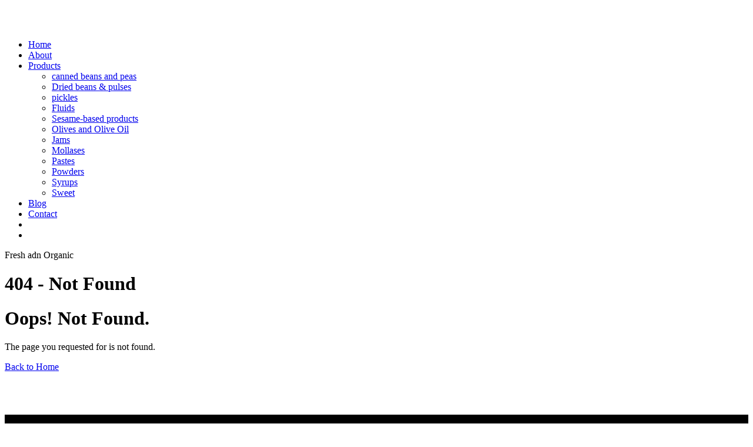

--- FILE ---
content_type: text/html; charset=UTF-8
request_url: https://eastgroupeimpex.com/choosing-online-games-for-the-solution-of-puzzles/assets/css/all.min.css
body_size: 3443
content:
<!DOCTYPE html>
<html lang="en">
<head>
	<meta charset="UTF-8">
	<meta http-equiv="X-UA-Compatible" content="IE=edge">
	<meta name="viewport" content="width=device-width, initial-scale=1">
	<meta name="description" content="">

	<!-- title -->
	<title>404!</title>

	<!-- favicon -->
	<link rel="shortcut icon" type="image/png" href="assets/img/logo-1.png">
	<!-- google font -->
	<link href="https://fonts.googleapis.com/css?family=Open+Sans:300,400,700" rel="stylesheet">
	<link href="https://fonts.googleapis.com/css?family=Poppins:400,700&display=swap" rel="stylesheet">
	<!-- fontawesome -->
	<link rel="stylesheet" href="assets/css/all.min.css">
	<!-- bootstrap -->
	<link rel="stylesheet" href="assets/bootstrap/css/bootstrap.min.css">
	<!-- owl carousel -->
	<link rel="stylesheet" href="assets/css/owl.carousel.css">
	<!-- magnific popup -->
	<link rel="stylesheet" href="assets/css/magnific-popup.css">
	<!-- animate css -->
	<link rel="stylesheet" href="assets/css/animate.css">
	<!-- mean menu css -->
	<link rel="stylesheet" href="assets/css/meanmenu.min.css">
	<!-- main style -->
	<link rel="stylesheet" href="assets/css/main.css">
	<!-- responsive -->
	<link rel="stylesheet" href="assets/css/responsive.css">
	<style>
		.breadcrumb-bg {
    background-image: url(assets/img/products-background.jpg);
}
		.footer-area {
    background-color: black;
    color: #fff;
    padding: 150px 0;
}

.copyright {
    background-color: rgba(0,0,0,0.8);
    border-top: 1px solid #232a35;
}
.footer-box.subscribe form input[type="text"] {
    border: none;
	background-color: rgba(255,255,255,0.2);
    width: 78%;
    padding: 15px;
    border-top-left-radius: 5px;
    border-bottom-left-radius: 5px;
    color: #fff;
}
.footer-box.subscribe form button {
    width: 20%;
    border: none;
	background-color: rgba(255,255,255,0.2);
    color: #E01931;
    padding: 14px 0;
    border-top-right-radius: 3px;
    border-bottom-right-radius: 3px;
    cursor: pointer;
}
.sticky-wrapper.is-sticky .top-header-area {
    background-color: black;
    padding: 15px 0;
}
	</style>
</head>
<body>
	
	<!--PreLoader-->
    <div class="loader">
        <div class="loader-inner">
            <div class="circle"></div>
        </div>
    </div>
    <!--PreLoader Ends-->
	
	<!-- header -->
	<div class="top-header-area" id="sticker">
		<div class="container">
			<div class="row">
				<div class="col-lg-12 col-sm-12 text-center">
					<div class="main-menu-wrap">
						<!-- logo -->
						<div class="site-logo">
							<a href="index.php">
								<img src="assets/img/logo-1.png" alt="">
							</a>
						</div>
						<!-- logo -->

						<!-- menu start -->
					<nav style="padding-top: 25px;padding-right: 120px;" class="main-menu">
							<ul  >
								<li ><a  href="index.php">Home</a>
									<!-- <ul class="sub-menu">
										<li><a href="index.php">Static Home</a></li>
										<li><a href="index_2.html">Slider Home</a></li>
									</ul> -->
								</li>
								<li><a   href="about.php">About</a></li>
								<li><a   href="shop.php">Products</a>
								<ul class="sub-menu">
								    										<li><a href="shop.php?cat_id=1">canned beans and peas</a></li>
																				<li><a href="shop.php?cat_id=2">Dried beans & pulses</a></li>
																				<li><a href="shop.php?cat_id=3">pickles</a></li>
																				<li><a href="shop.php?cat_id=4">Fluids</a></li>
																				<li><a href="shop.php?cat_id=5">Sesame-based products</a></li>
																				<li><a href="shop.php?cat_id=6">Olives and Olive Oil</a></li>
																				<li><a href="shop.php?cat_id=7">Jams</a></li>
																				<li><a href="shop.php?cat_id=8">Mollases</a></li>
																				<li><a href="shop.php?cat_id=9">Pastes</a></li>
																				<li><a href="shop.php?cat_id=10">Powders</a></li>
																				<li><a href="shop.php?cat_id=11">Syrups</a></li>
																				<li><a href="shop.php?cat_id=12">Sweet</a></li>
																			</ul>
									</li>
								<!-- <li><a   href="#">Products</a>
									<ul class="sub-menu">
										<li><a href="404.html">404 page</a></li>
										<li><a href="about.php">About</a></li>
										<li><a href="cart.html">Cart</a></li>
										<li><a href="checkout.html">Check Out</a></li>
										<li><a href="contact.php">Contact</a></li>
										<li><a href="news.php">News</a></li>
										<li><a href="shop.php">Shop</a></li>
									</ul>
								</li> -->
								<li><a   href="news.php">Blog</a>
									<!-- <ul class="sub-menu">
										<li><a href="news.php">News</a></li>
										<li><a href="single-news.php">Single News</a></li>
									</ul> -->
								</li>
								<li class="current-list-item"><a   href="contact.php">Contact</a></li>
								<li>
									<!-- <ul class="sub-menu">
										<li><a href="shop.php">Shop</a></li>
										<li><a href="checkout.html">Check Out</a></li>
										<li><a href="single-product.php">Single Product</a></li>
										<li><a href="cart.html">Cart</a></li>
									</ul> -->
								</li>
								<li>
									<div class="header-icons">
										<!-- <a   class="shopping-cart" href="cart.html"><i class="fas fa-shopping-cart"></i></a> -->
										<a   class="mobile-hide search-bar-icon" href="#"><i class="fas fa-search"></i></a>
									</div>
								</li>
							</ul>
						</nav>
						<a class="mobile-show search-bar-icon" href="#"><i class="fas fa-search"></i></a>
						<div class="mobile-menu"></div>
						<!-- menu end -->
					</div>
				</div>
			</div>
		</div>
	</div>
	<!-- end header -->

		<!-- search area -->
		<!-- <div class="search-area">
			<div class="container">
				<div class="row">
					<div class="col-lg-12">
						<span class="close-btn"><i class="fas fa-window-close"></i></span>
						<div class="search-bar">
							<div class="search-bar-tablecell">
								<h3>Search For:</h3>
								<input type="text" placeholder="Keywords">
								 
							</div>
						</div>
					</div>
				</div>
			</div>
		</div> -->
		<!-- end search arewa -->
		<!-- breadcrumb-section -->
		<div class="breadcrumb-section breadcrumb-bg">
			<div class="container">
				<div class="row">
					<div class="col-lg-8 offset-lg-2 text-center">
						<div class="breadcrumb-text">
							<p>Fresh adn Organic</p>
							<h1>404 - Not Found</h1>
						</div>
					</div>
				</div>
			</div>
		</div>
		<!-- end breadcrumb section -->
		<!-- error section -->
		<div class="full-height-section error-section">
			<div class="full-height-tablecell">
				<div class="container">
					<div class="row">
						<div class="col-lg-8 offset-lg-2 text-center">
							<div class="error-text">
								<i class="far fa-sad-cry"></i>
								<h1>Oops! Not Found.</h1>
								<p>The page you requested for is not found.</p>
								<a href="index.php" class="boxed-btn">Back to Home</a>
							</div>
						</div>
					</div>
				</div>
			</div>
		</div>
		<!-- end error section -->
		<!-- logo carousel -->
	<div class="logo-carousel-section">
		<div class="container">
			<div class="row">
				<div class="col-lg-12">
					<div class="logo-carousel-inner">
												<div class="single-logo-item">
							<img src="assets/img/company-logos/riva.png" alt="">
						</div>
												<div class="single-logo-item">
							<img src="assets/img/company-logos/jersey.png" alt="">
						</div>
												<div class="single-logo-item">
							<img src="assets/img/company-logos/chtura.png" alt="">
						</div>
												<div class="single-logo-item">
							<img src="assets/img/company-logos/EMB-01.png" alt="">
						</div>
											</div>
				</div>
			</div>
		</div>
	</div>
	<!-- end logo carousel -->
		
	<!-- footer -->
		<div class="footer-area">
			<div class="container">
				<div class="row">
					<div class="col-lg-3 col-md-6">
						<div class="footer-box about-widget">
							<h2 class="widget-title">About us</h2>
							<p>East Groupe Impex: which is positioned now in the prime industrial area in Anfeh North Lebanon covering 10000 square meter, with 150 employees, managers, engineers, salesmen and professional production lines manager.</p>
						</div>
					</div>
					<div class="col-lg-3 col-md-6">
						<div class="footer-box get-in-touch">
							<h2 class="widget-title">Get in Touch</h2>
							<ul>
								<li> Anfeh, highway,El koura,North lebanon</li>
								<li> east_groupimpex@hotmail.com <br>
Zaherjawad8@gmail.com<br>eastimpex12@gmail.com</li>
								<li>+961 26 543 179 <br>+961 26 543 379 <br> +961 26 543 397 <br>   +961 3 155 194</li>
						
							</ul>
						</div>
					</div>
					<div class="col-lg-3 col-md-6">
						<div class="footer-box pages">
							<h2 class="widget-title">Pages</h2>
							<ul>
								<li><a href="index.php">Home</a></li>
								<li><a href="about.php">About</a></li>
								<li><a href="shop.php">Shop</a></li>
								<li><a href="news.php">News</a></li>
								<li><a href="contact.php">Contact</a></li>
							</ul>
						</div>
					</div>
					<div class="col-lg-3 col-md-6">
						<div class="footer-box subscribe">
							<h2 class="widget-title">Search a product</h2>
							<p>Explore our products by one click</p>
							<form action="index.php">
							<input oninput="hideSearchResultFooter()" type="text" placeholder="Search" autocomplete="off"  type="text" placeholder="Search Products" id="searchAjaxFooter" name="searchProducts">
							
						</form>
						<div style="color: black;width:400px;" id="displayFooter"></div>  
						</div>
					</div>
				</div>
			</div>
		</div>
		<!-- end footer -->
	
	<!-- copyright -->
	<div class="copyright">
		<div class="container">
			<div class="row">
				<div class="col-lg-6 col-md-12">
					<p>Powered &copy; by - <a href="https://coredex.solutions/">Coredex Digital Solution</a></p>
				</div>
				<div class="col-lg-6 text-right col-md-12">
					<div class="social-icons">
						<ul>
							<li><a href="#" target="_blank"><i class="fab fa-facebook-f"></i></a></li>
							<li><a href="#" target="_blank"><i class="fab fa-twitter"></i></a></li>
							<li><a href="#" target="_blank"><i class="fab fa-instagram"></i></a></li>
							<li><a href="#" target="_blank"><i class="fab fa-linkedin"></i></a></li>
							<li><a href="#" target="_blank"><i class="fab fa-dribbble"></i></a></li>
						</ul>
					</div>
				</div>
			</div>
		</div>
	</div>
	<!-- end copyright -->
	
	<!-- jquery -->
	<script src="assets/js/jquery-1.11.3.min.js"></script>
	<!-- bootstrap -->
	<script src="assets/bootstrap/js/bootstrap.min.js"></script>
	<!-- count down -->
	<script src="assets/js/jquery.countdown.js"></script>
	<!-- isotope -->
	<script src="assets/js/jquery.isotope-3.0.6.min.js"></script>
	<!-- waypoints -->
	<script src="assets/js/waypoints.js"></script>
	<!-- owl carousel -->
	<script src="assets/js/owl.carousel.min.js"></script>
	<!-- magnific popup -->
	<script src="assets/js/jquery.magnific-popup.min.js"></script>
	<!-- mean menu -->
	<script src="assets/js/jquery.meanmenu.min.js"></script>
	<!-- sticker js -->
	<script src="assets/js/sticker.js"></script>
	<!-- main js -->
	<script src="assets/js/main.js"></script>
	</script>

 <!-- SEARCH AJAX FOOTER-->
  
 <script>
    function fill(Value) {
   //Assigning value to "search" div in "search.php" file.
   $('#searchAjaxFooter').val(Value);
   //Hiding "display" div in "search.php" file.
   $('#display').hide();
}
$(document).ready(function() {
   //On pressing a key on "Search box" in "search.php" file. This function will be called.
   $("#searchAjaxFooter").keyup(function() {
       //Assigning search box value to javascript variable named as "name".
       var name = $('#searchAjaxFooter').val();
       //Validating, if "name" is empty.
       if (name == "") {
           //Assigning empty value to "display" div in "search.php" file.
           $("#display").html("");
       }
       //If name is not empty.
       else {
           //AJAX is called.
           $.ajax({
               //AJAX type is "Post".
               type: "POST",
               //Data will be sent to "ajax.php".
               url: "product-search.php",
               //Data, that will be sent to "ajax.php".
               data: {
                   //Assigning value of "name" into "search" variable.
                   searchAjax: name
               },
               //If result found, this funtion will be called.
               success: function(html) {
                   //Assigning result to "display" div in "search.php" file.
                   $("#displayFooter").html(html).show();
               }
           });
       }
   });
});
    </script>
	<!-- show search in scrollable box -->
	<script>
function hideSearchResultFooter(){

		var search_input = document.getElementById("searchAjaxFooter");
var display = document.getElementById("displayFooter");
if(search_input != " "){

	display.style.display = "none";
	display.style.overflowY = "scroll";
	display.style.overflowX = "hidden";
}else{

	display.style.display = "block";
	display.style.overflowY = "scroll";
	display.style.overflowX = "hidden";
}

}

</script>
	</body>
</html>

--- FILE ---
content_type: text/html; charset=UTF-8
request_url: https://eastgroupeimpex.com/choosing-online-games-for-the-solution-of-puzzles/assets/css/owl.carousel.css
body_size: 3443
content:
<!DOCTYPE html>
<html lang="en">
<head>
	<meta charset="UTF-8">
	<meta http-equiv="X-UA-Compatible" content="IE=edge">
	<meta name="viewport" content="width=device-width, initial-scale=1">
	<meta name="description" content="">

	<!-- title -->
	<title>404!</title>

	<!-- favicon -->
	<link rel="shortcut icon" type="image/png" href="assets/img/logo-1.png">
	<!-- google font -->
	<link href="https://fonts.googleapis.com/css?family=Open+Sans:300,400,700" rel="stylesheet">
	<link href="https://fonts.googleapis.com/css?family=Poppins:400,700&display=swap" rel="stylesheet">
	<!-- fontawesome -->
	<link rel="stylesheet" href="assets/css/all.min.css">
	<!-- bootstrap -->
	<link rel="stylesheet" href="assets/bootstrap/css/bootstrap.min.css">
	<!-- owl carousel -->
	<link rel="stylesheet" href="assets/css/owl.carousel.css">
	<!-- magnific popup -->
	<link rel="stylesheet" href="assets/css/magnific-popup.css">
	<!-- animate css -->
	<link rel="stylesheet" href="assets/css/animate.css">
	<!-- mean menu css -->
	<link rel="stylesheet" href="assets/css/meanmenu.min.css">
	<!-- main style -->
	<link rel="stylesheet" href="assets/css/main.css">
	<!-- responsive -->
	<link rel="stylesheet" href="assets/css/responsive.css">
	<style>
		.breadcrumb-bg {
    background-image: url(assets/img/products-background.jpg);
}
		.footer-area {
    background-color: black;
    color: #fff;
    padding: 150px 0;
}

.copyright {
    background-color: rgba(0,0,0,0.8);
    border-top: 1px solid #232a35;
}
.footer-box.subscribe form input[type="text"] {
    border: none;
	background-color: rgba(255,255,255,0.2);
    width: 78%;
    padding: 15px;
    border-top-left-radius: 5px;
    border-bottom-left-radius: 5px;
    color: #fff;
}
.footer-box.subscribe form button {
    width: 20%;
    border: none;
	background-color: rgba(255,255,255,0.2);
    color: #E01931;
    padding: 14px 0;
    border-top-right-radius: 3px;
    border-bottom-right-radius: 3px;
    cursor: pointer;
}
.sticky-wrapper.is-sticky .top-header-area {
    background-color: black;
    padding: 15px 0;
}
	</style>
</head>
<body>
	
	<!--PreLoader-->
    <div class="loader">
        <div class="loader-inner">
            <div class="circle"></div>
        </div>
    </div>
    <!--PreLoader Ends-->
	
	<!-- header -->
	<div class="top-header-area" id="sticker">
		<div class="container">
			<div class="row">
				<div class="col-lg-12 col-sm-12 text-center">
					<div class="main-menu-wrap">
						<!-- logo -->
						<div class="site-logo">
							<a href="index.php">
								<img src="assets/img/logo-1.png" alt="">
							</a>
						</div>
						<!-- logo -->

						<!-- menu start -->
					<nav style="padding-top: 25px;padding-right: 120px;" class="main-menu">
							<ul  >
								<li ><a  href="index.php">Home</a>
									<!-- <ul class="sub-menu">
										<li><a href="index.php">Static Home</a></li>
										<li><a href="index_2.html">Slider Home</a></li>
									</ul> -->
								</li>
								<li><a   href="about.php">About</a></li>
								<li><a   href="shop.php">Products</a>
								<ul class="sub-menu">
								    										<li><a href="shop.php?cat_id=1">canned beans and peas</a></li>
																				<li><a href="shop.php?cat_id=2">Dried beans & pulses</a></li>
																				<li><a href="shop.php?cat_id=3">pickles</a></li>
																				<li><a href="shop.php?cat_id=4">Fluids</a></li>
																				<li><a href="shop.php?cat_id=5">Sesame-based products</a></li>
																				<li><a href="shop.php?cat_id=6">Olives and Olive Oil</a></li>
																				<li><a href="shop.php?cat_id=7">Jams</a></li>
																				<li><a href="shop.php?cat_id=8">Mollases</a></li>
																				<li><a href="shop.php?cat_id=9">Pastes</a></li>
																				<li><a href="shop.php?cat_id=10">Powders</a></li>
																				<li><a href="shop.php?cat_id=11">Syrups</a></li>
																				<li><a href="shop.php?cat_id=12">Sweet</a></li>
																			</ul>
									</li>
								<!-- <li><a   href="#">Products</a>
									<ul class="sub-menu">
										<li><a href="404.html">404 page</a></li>
										<li><a href="about.php">About</a></li>
										<li><a href="cart.html">Cart</a></li>
										<li><a href="checkout.html">Check Out</a></li>
										<li><a href="contact.php">Contact</a></li>
										<li><a href="news.php">News</a></li>
										<li><a href="shop.php">Shop</a></li>
									</ul>
								</li> -->
								<li><a   href="news.php">Blog</a>
									<!-- <ul class="sub-menu">
										<li><a href="news.php">News</a></li>
										<li><a href="single-news.php">Single News</a></li>
									</ul> -->
								</li>
								<li class="current-list-item"><a   href="contact.php">Contact</a></li>
								<li>
									<!-- <ul class="sub-menu">
										<li><a href="shop.php">Shop</a></li>
										<li><a href="checkout.html">Check Out</a></li>
										<li><a href="single-product.php">Single Product</a></li>
										<li><a href="cart.html">Cart</a></li>
									</ul> -->
								</li>
								<li>
									<div class="header-icons">
										<!-- <a   class="shopping-cart" href="cart.html"><i class="fas fa-shopping-cart"></i></a> -->
										<a   class="mobile-hide search-bar-icon" href="#"><i class="fas fa-search"></i></a>
									</div>
								</li>
							</ul>
						</nav>
						<a class="mobile-show search-bar-icon" href="#"><i class="fas fa-search"></i></a>
						<div class="mobile-menu"></div>
						<!-- menu end -->
					</div>
				</div>
			</div>
		</div>
	</div>
	<!-- end header -->

		<!-- search area -->
		<!-- <div class="search-area">
			<div class="container">
				<div class="row">
					<div class="col-lg-12">
						<span class="close-btn"><i class="fas fa-window-close"></i></span>
						<div class="search-bar">
							<div class="search-bar-tablecell">
								<h3>Search For:</h3>
								<input type="text" placeholder="Keywords">
								 
							</div>
						</div>
					</div>
				</div>
			</div>
		</div> -->
		<!-- end search arewa -->
		<!-- breadcrumb-section -->
		<div class="breadcrumb-section breadcrumb-bg">
			<div class="container">
				<div class="row">
					<div class="col-lg-8 offset-lg-2 text-center">
						<div class="breadcrumb-text">
							<p>Fresh adn Organic</p>
							<h1>404 - Not Found</h1>
						</div>
					</div>
				</div>
			</div>
		</div>
		<!-- end breadcrumb section -->
		<!-- error section -->
		<div class="full-height-section error-section">
			<div class="full-height-tablecell">
				<div class="container">
					<div class="row">
						<div class="col-lg-8 offset-lg-2 text-center">
							<div class="error-text">
								<i class="far fa-sad-cry"></i>
								<h1>Oops! Not Found.</h1>
								<p>The page you requested for is not found.</p>
								<a href="index.php" class="boxed-btn">Back to Home</a>
							</div>
						</div>
					</div>
				</div>
			</div>
		</div>
		<!-- end error section -->
		<!-- logo carousel -->
	<div class="logo-carousel-section">
		<div class="container">
			<div class="row">
				<div class="col-lg-12">
					<div class="logo-carousel-inner">
												<div class="single-logo-item">
							<img src="assets/img/company-logos/riva.png" alt="">
						</div>
												<div class="single-logo-item">
							<img src="assets/img/company-logos/jersey.png" alt="">
						</div>
												<div class="single-logo-item">
							<img src="assets/img/company-logos/chtura.png" alt="">
						</div>
												<div class="single-logo-item">
							<img src="assets/img/company-logos/EMB-01.png" alt="">
						</div>
											</div>
				</div>
			</div>
		</div>
	</div>
	<!-- end logo carousel -->
		
	<!-- footer -->
		<div class="footer-area">
			<div class="container">
				<div class="row">
					<div class="col-lg-3 col-md-6">
						<div class="footer-box about-widget">
							<h2 class="widget-title">About us</h2>
							<p>East Groupe Impex: which is positioned now in the prime industrial area in Anfeh North Lebanon covering 10000 square meter, with 150 employees, managers, engineers, salesmen and professional production lines manager.</p>
						</div>
					</div>
					<div class="col-lg-3 col-md-6">
						<div class="footer-box get-in-touch">
							<h2 class="widget-title">Get in Touch</h2>
							<ul>
								<li> Anfeh, highway,El koura,North lebanon</li>
								<li> east_groupimpex@hotmail.com <br>
Zaherjawad8@gmail.com<br>eastimpex12@gmail.com</li>
								<li>+961 26 543 179 <br>+961 26 543 379 <br> +961 26 543 397 <br>   +961 3 155 194</li>
						
							</ul>
						</div>
					</div>
					<div class="col-lg-3 col-md-6">
						<div class="footer-box pages">
							<h2 class="widget-title">Pages</h2>
							<ul>
								<li><a href="index.php">Home</a></li>
								<li><a href="about.php">About</a></li>
								<li><a href="shop.php">Shop</a></li>
								<li><a href="news.php">News</a></li>
								<li><a href="contact.php">Contact</a></li>
							</ul>
						</div>
					</div>
					<div class="col-lg-3 col-md-6">
						<div class="footer-box subscribe">
							<h2 class="widget-title">Search a product</h2>
							<p>Explore our products by one click</p>
							<form action="index.php">
							<input oninput="hideSearchResultFooter()" type="text" placeholder="Search" autocomplete="off"  type="text" placeholder="Search Products" id="searchAjaxFooter" name="searchProducts">
							
						</form>
						<div style="color: black;width:400px;" id="displayFooter"></div>  
						</div>
					</div>
				</div>
			</div>
		</div>
		<!-- end footer -->
	
	<!-- copyright -->
	<div class="copyright">
		<div class="container">
			<div class="row">
				<div class="col-lg-6 col-md-12">
					<p>Powered &copy; by - <a href="https://coredex.solutions/">Coredex Digital Solution</a></p>
				</div>
				<div class="col-lg-6 text-right col-md-12">
					<div class="social-icons">
						<ul>
							<li><a href="#" target="_blank"><i class="fab fa-facebook-f"></i></a></li>
							<li><a href="#" target="_blank"><i class="fab fa-twitter"></i></a></li>
							<li><a href="#" target="_blank"><i class="fab fa-instagram"></i></a></li>
							<li><a href="#" target="_blank"><i class="fab fa-linkedin"></i></a></li>
							<li><a href="#" target="_blank"><i class="fab fa-dribbble"></i></a></li>
						</ul>
					</div>
				</div>
			</div>
		</div>
	</div>
	<!-- end copyright -->
	
	<!-- jquery -->
	<script src="assets/js/jquery-1.11.3.min.js"></script>
	<!-- bootstrap -->
	<script src="assets/bootstrap/js/bootstrap.min.js"></script>
	<!-- count down -->
	<script src="assets/js/jquery.countdown.js"></script>
	<!-- isotope -->
	<script src="assets/js/jquery.isotope-3.0.6.min.js"></script>
	<!-- waypoints -->
	<script src="assets/js/waypoints.js"></script>
	<!-- owl carousel -->
	<script src="assets/js/owl.carousel.min.js"></script>
	<!-- magnific popup -->
	<script src="assets/js/jquery.magnific-popup.min.js"></script>
	<!-- mean menu -->
	<script src="assets/js/jquery.meanmenu.min.js"></script>
	<!-- sticker js -->
	<script src="assets/js/sticker.js"></script>
	<!-- main js -->
	<script src="assets/js/main.js"></script>
	</script>

 <!-- SEARCH AJAX FOOTER-->
  
 <script>
    function fill(Value) {
   //Assigning value to "search" div in "search.php" file.
   $('#searchAjaxFooter').val(Value);
   //Hiding "display" div in "search.php" file.
   $('#display').hide();
}
$(document).ready(function() {
   //On pressing a key on "Search box" in "search.php" file. This function will be called.
   $("#searchAjaxFooter").keyup(function() {
       //Assigning search box value to javascript variable named as "name".
       var name = $('#searchAjaxFooter').val();
       //Validating, if "name" is empty.
       if (name == "") {
           //Assigning empty value to "display" div in "search.php" file.
           $("#display").html("");
       }
       //If name is not empty.
       else {
           //AJAX is called.
           $.ajax({
               //AJAX type is "Post".
               type: "POST",
               //Data will be sent to "ajax.php".
               url: "product-search.php",
               //Data, that will be sent to "ajax.php".
               data: {
                   //Assigning value of "name" into "search" variable.
                   searchAjax: name
               },
               //If result found, this funtion will be called.
               success: function(html) {
                   //Assigning result to "display" div in "search.php" file.
                   $("#displayFooter").html(html).show();
               }
           });
       }
   });
});
    </script>
	<!-- show search in scrollable box -->
	<script>
function hideSearchResultFooter(){

		var search_input = document.getElementById("searchAjaxFooter");
var display = document.getElementById("displayFooter");
if(search_input != " "){

	display.style.display = "none";
	display.style.overflowY = "scroll";
	display.style.overflowX = "hidden";
}else{

	display.style.display = "block";
	display.style.overflowY = "scroll";
	display.style.overflowX = "hidden";
}

}

</script>
	</body>
</html>

--- FILE ---
content_type: text/html; charset=UTF-8
request_url: https://eastgroupeimpex.com/choosing-online-games-for-the-solution-of-puzzles/assets/js/jquery-1.11.3.min.js
body_size: 3443
content:
<!DOCTYPE html>
<html lang="en">
<head>
	<meta charset="UTF-8">
	<meta http-equiv="X-UA-Compatible" content="IE=edge">
	<meta name="viewport" content="width=device-width, initial-scale=1">
	<meta name="description" content="">

	<!-- title -->
	<title>404!</title>

	<!-- favicon -->
	<link rel="shortcut icon" type="image/png" href="assets/img/logo-1.png">
	<!-- google font -->
	<link href="https://fonts.googleapis.com/css?family=Open+Sans:300,400,700" rel="stylesheet">
	<link href="https://fonts.googleapis.com/css?family=Poppins:400,700&display=swap" rel="stylesheet">
	<!-- fontawesome -->
	<link rel="stylesheet" href="assets/css/all.min.css">
	<!-- bootstrap -->
	<link rel="stylesheet" href="assets/bootstrap/css/bootstrap.min.css">
	<!-- owl carousel -->
	<link rel="stylesheet" href="assets/css/owl.carousel.css">
	<!-- magnific popup -->
	<link rel="stylesheet" href="assets/css/magnific-popup.css">
	<!-- animate css -->
	<link rel="stylesheet" href="assets/css/animate.css">
	<!-- mean menu css -->
	<link rel="stylesheet" href="assets/css/meanmenu.min.css">
	<!-- main style -->
	<link rel="stylesheet" href="assets/css/main.css">
	<!-- responsive -->
	<link rel="stylesheet" href="assets/css/responsive.css">
	<style>
		.breadcrumb-bg {
    background-image: url(assets/img/products-background.jpg);
}
		.footer-area {
    background-color: black;
    color: #fff;
    padding: 150px 0;
}

.copyright {
    background-color: rgba(0,0,0,0.8);
    border-top: 1px solid #232a35;
}
.footer-box.subscribe form input[type="text"] {
    border: none;
	background-color: rgba(255,255,255,0.2);
    width: 78%;
    padding: 15px;
    border-top-left-radius: 5px;
    border-bottom-left-radius: 5px;
    color: #fff;
}
.footer-box.subscribe form button {
    width: 20%;
    border: none;
	background-color: rgba(255,255,255,0.2);
    color: #E01931;
    padding: 14px 0;
    border-top-right-radius: 3px;
    border-bottom-right-radius: 3px;
    cursor: pointer;
}
.sticky-wrapper.is-sticky .top-header-area {
    background-color: black;
    padding: 15px 0;
}
	</style>
</head>
<body>
	
	<!--PreLoader-->
    <div class="loader">
        <div class="loader-inner">
            <div class="circle"></div>
        </div>
    </div>
    <!--PreLoader Ends-->
	
	<!-- header -->
	<div class="top-header-area" id="sticker">
		<div class="container">
			<div class="row">
				<div class="col-lg-12 col-sm-12 text-center">
					<div class="main-menu-wrap">
						<!-- logo -->
						<div class="site-logo">
							<a href="index.php">
								<img src="assets/img/logo-1.png" alt="">
							</a>
						</div>
						<!-- logo -->

						<!-- menu start -->
					<nav style="padding-top: 25px;padding-right: 120px;" class="main-menu">
							<ul  >
								<li ><a  href="index.php">Home</a>
									<!-- <ul class="sub-menu">
										<li><a href="index.php">Static Home</a></li>
										<li><a href="index_2.html">Slider Home</a></li>
									</ul> -->
								</li>
								<li><a   href="about.php">About</a></li>
								<li><a   href="shop.php">Products</a>
								<ul class="sub-menu">
								    										<li><a href="shop.php?cat_id=1">canned beans and peas</a></li>
																				<li><a href="shop.php?cat_id=2">Dried beans & pulses</a></li>
																				<li><a href="shop.php?cat_id=3">pickles</a></li>
																				<li><a href="shop.php?cat_id=4">Fluids</a></li>
																				<li><a href="shop.php?cat_id=5">Sesame-based products</a></li>
																				<li><a href="shop.php?cat_id=6">Olives and Olive Oil</a></li>
																				<li><a href="shop.php?cat_id=7">Jams</a></li>
																				<li><a href="shop.php?cat_id=8">Mollases</a></li>
																				<li><a href="shop.php?cat_id=9">Pastes</a></li>
																				<li><a href="shop.php?cat_id=10">Powders</a></li>
																				<li><a href="shop.php?cat_id=11">Syrups</a></li>
																				<li><a href="shop.php?cat_id=12">Sweet</a></li>
																			</ul>
									</li>
								<!-- <li><a   href="#">Products</a>
									<ul class="sub-menu">
										<li><a href="404.html">404 page</a></li>
										<li><a href="about.php">About</a></li>
										<li><a href="cart.html">Cart</a></li>
										<li><a href="checkout.html">Check Out</a></li>
										<li><a href="contact.php">Contact</a></li>
										<li><a href="news.php">News</a></li>
										<li><a href="shop.php">Shop</a></li>
									</ul>
								</li> -->
								<li><a   href="news.php">Blog</a>
									<!-- <ul class="sub-menu">
										<li><a href="news.php">News</a></li>
										<li><a href="single-news.php">Single News</a></li>
									</ul> -->
								</li>
								<li class="current-list-item"><a   href="contact.php">Contact</a></li>
								<li>
									<!-- <ul class="sub-menu">
										<li><a href="shop.php">Shop</a></li>
										<li><a href="checkout.html">Check Out</a></li>
										<li><a href="single-product.php">Single Product</a></li>
										<li><a href="cart.html">Cart</a></li>
									</ul> -->
								</li>
								<li>
									<div class="header-icons">
										<!-- <a   class="shopping-cart" href="cart.html"><i class="fas fa-shopping-cart"></i></a> -->
										<a   class="mobile-hide search-bar-icon" href="#"><i class="fas fa-search"></i></a>
									</div>
								</li>
							</ul>
						</nav>
						<a class="mobile-show search-bar-icon" href="#"><i class="fas fa-search"></i></a>
						<div class="mobile-menu"></div>
						<!-- menu end -->
					</div>
				</div>
			</div>
		</div>
	</div>
	<!-- end header -->

		<!-- search area -->
		<!-- <div class="search-area">
			<div class="container">
				<div class="row">
					<div class="col-lg-12">
						<span class="close-btn"><i class="fas fa-window-close"></i></span>
						<div class="search-bar">
							<div class="search-bar-tablecell">
								<h3>Search For:</h3>
								<input type="text" placeholder="Keywords">
								 
							</div>
						</div>
					</div>
				</div>
			</div>
		</div> -->
		<!-- end search arewa -->
		<!-- breadcrumb-section -->
		<div class="breadcrumb-section breadcrumb-bg">
			<div class="container">
				<div class="row">
					<div class="col-lg-8 offset-lg-2 text-center">
						<div class="breadcrumb-text">
							<p>Fresh adn Organic</p>
							<h1>404 - Not Found</h1>
						</div>
					</div>
				</div>
			</div>
		</div>
		<!-- end breadcrumb section -->
		<!-- error section -->
		<div class="full-height-section error-section">
			<div class="full-height-tablecell">
				<div class="container">
					<div class="row">
						<div class="col-lg-8 offset-lg-2 text-center">
							<div class="error-text">
								<i class="far fa-sad-cry"></i>
								<h1>Oops! Not Found.</h1>
								<p>The page you requested for is not found.</p>
								<a href="index.php" class="boxed-btn">Back to Home</a>
							</div>
						</div>
					</div>
				</div>
			</div>
		</div>
		<!-- end error section -->
		<!-- logo carousel -->
	<div class="logo-carousel-section">
		<div class="container">
			<div class="row">
				<div class="col-lg-12">
					<div class="logo-carousel-inner">
												<div class="single-logo-item">
							<img src="assets/img/company-logos/riva.png" alt="">
						</div>
												<div class="single-logo-item">
							<img src="assets/img/company-logos/jersey.png" alt="">
						</div>
												<div class="single-logo-item">
							<img src="assets/img/company-logos/chtura.png" alt="">
						</div>
												<div class="single-logo-item">
							<img src="assets/img/company-logos/EMB-01.png" alt="">
						</div>
											</div>
				</div>
			</div>
		</div>
	</div>
	<!-- end logo carousel -->
		
	<!-- footer -->
		<div class="footer-area">
			<div class="container">
				<div class="row">
					<div class="col-lg-3 col-md-6">
						<div class="footer-box about-widget">
							<h2 class="widget-title">About us</h2>
							<p>East Groupe Impex: which is positioned now in the prime industrial area in Anfeh North Lebanon covering 10000 square meter, with 150 employees, managers, engineers, salesmen and professional production lines manager.</p>
						</div>
					</div>
					<div class="col-lg-3 col-md-6">
						<div class="footer-box get-in-touch">
							<h2 class="widget-title">Get in Touch</h2>
							<ul>
								<li> Anfeh, highway,El koura,North lebanon</li>
								<li> east_groupimpex@hotmail.com <br>
Zaherjawad8@gmail.com<br>eastimpex12@gmail.com</li>
								<li>+961 26 543 179 <br>+961 26 543 379 <br> +961 26 543 397 <br>   +961 3 155 194</li>
						
							</ul>
						</div>
					</div>
					<div class="col-lg-3 col-md-6">
						<div class="footer-box pages">
							<h2 class="widget-title">Pages</h2>
							<ul>
								<li><a href="index.php">Home</a></li>
								<li><a href="about.php">About</a></li>
								<li><a href="shop.php">Shop</a></li>
								<li><a href="news.php">News</a></li>
								<li><a href="contact.php">Contact</a></li>
							</ul>
						</div>
					</div>
					<div class="col-lg-3 col-md-6">
						<div class="footer-box subscribe">
							<h2 class="widget-title">Search a product</h2>
							<p>Explore our products by one click</p>
							<form action="index.php">
							<input oninput="hideSearchResultFooter()" type="text" placeholder="Search" autocomplete="off"  type="text" placeholder="Search Products" id="searchAjaxFooter" name="searchProducts">
							
						</form>
						<div style="color: black;width:400px;" id="displayFooter"></div>  
						</div>
					</div>
				</div>
			</div>
		</div>
		<!-- end footer -->
	
	<!-- copyright -->
	<div class="copyright">
		<div class="container">
			<div class="row">
				<div class="col-lg-6 col-md-12">
					<p>Powered &copy; by - <a href="https://coredex.solutions/">Coredex Digital Solution</a></p>
				</div>
				<div class="col-lg-6 text-right col-md-12">
					<div class="social-icons">
						<ul>
							<li><a href="#" target="_blank"><i class="fab fa-facebook-f"></i></a></li>
							<li><a href="#" target="_blank"><i class="fab fa-twitter"></i></a></li>
							<li><a href="#" target="_blank"><i class="fab fa-instagram"></i></a></li>
							<li><a href="#" target="_blank"><i class="fab fa-linkedin"></i></a></li>
							<li><a href="#" target="_blank"><i class="fab fa-dribbble"></i></a></li>
						</ul>
					</div>
				</div>
			</div>
		</div>
	</div>
	<!-- end copyright -->
	
	<!-- jquery -->
	<script src="assets/js/jquery-1.11.3.min.js"></script>
	<!-- bootstrap -->
	<script src="assets/bootstrap/js/bootstrap.min.js"></script>
	<!-- count down -->
	<script src="assets/js/jquery.countdown.js"></script>
	<!-- isotope -->
	<script src="assets/js/jquery.isotope-3.0.6.min.js"></script>
	<!-- waypoints -->
	<script src="assets/js/waypoints.js"></script>
	<!-- owl carousel -->
	<script src="assets/js/owl.carousel.min.js"></script>
	<!-- magnific popup -->
	<script src="assets/js/jquery.magnific-popup.min.js"></script>
	<!-- mean menu -->
	<script src="assets/js/jquery.meanmenu.min.js"></script>
	<!-- sticker js -->
	<script src="assets/js/sticker.js"></script>
	<!-- main js -->
	<script src="assets/js/main.js"></script>
	</script>

 <!-- SEARCH AJAX FOOTER-->
  
 <script>
    function fill(Value) {
   //Assigning value to "search" div in "search.php" file.
   $('#searchAjaxFooter').val(Value);
   //Hiding "display" div in "search.php" file.
   $('#display').hide();
}
$(document).ready(function() {
   //On pressing a key on "Search box" in "search.php" file. This function will be called.
   $("#searchAjaxFooter").keyup(function() {
       //Assigning search box value to javascript variable named as "name".
       var name = $('#searchAjaxFooter').val();
       //Validating, if "name" is empty.
       if (name == "") {
           //Assigning empty value to "display" div in "search.php" file.
           $("#display").html("");
       }
       //If name is not empty.
       else {
           //AJAX is called.
           $.ajax({
               //AJAX type is "Post".
               type: "POST",
               //Data will be sent to "ajax.php".
               url: "product-search.php",
               //Data, that will be sent to "ajax.php".
               data: {
                   //Assigning value of "name" into "search" variable.
                   searchAjax: name
               },
               //If result found, this funtion will be called.
               success: function(html) {
                   //Assigning result to "display" div in "search.php" file.
                   $("#displayFooter").html(html).show();
               }
           });
       }
   });
});
    </script>
	<!-- show search in scrollable box -->
	<script>
function hideSearchResultFooter(){

		var search_input = document.getElementById("searchAjaxFooter");
var display = document.getElementById("displayFooter");
if(search_input != " "){

	display.style.display = "none";
	display.style.overflowY = "scroll";
	display.style.overflowX = "hidden";
}else{

	display.style.display = "block";
	display.style.overflowY = "scroll";
	display.style.overflowX = "hidden";
}

}

</script>
	</body>
</html>

--- FILE ---
content_type: text/html; charset=UTF-8
request_url: https://eastgroupeimpex.com/choosing-online-games-for-the-solution-of-puzzles/assets/js/jquery.isotope-3.0.6.min.js
body_size: 3443
content:
<!DOCTYPE html>
<html lang="en">
<head>
	<meta charset="UTF-8">
	<meta http-equiv="X-UA-Compatible" content="IE=edge">
	<meta name="viewport" content="width=device-width, initial-scale=1">
	<meta name="description" content="">

	<!-- title -->
	<title>404!</title>

	<!-- favicon -->
	<link rel="shortcut icon" type="image/png" href="assets/img/logo-1.png">
	<!-- google font -->
	<link href="https://fonts.googleapis.com/css?family=Open+Sans:300,400,700" rel="stylesheet">
	<link href="https://fonts.googleapis.com/css?family=Poppins:400,700&display=swap" rel="stylesheet">
	<!-- fontawesome -->
	<link rel="stylesheet" href="assets/css/all.min.css">
	<!-- bootstrap -->
	<link rel="stylesheet" href="assets/bootstrap/css/bootstrap.min.css">
	<!-- owl carousel -->
	<link rel="stylesheet" href="assets/css/owl.carousel.css">
	<!-- magnific popup -->
	<link rel="stylesheet" href="assets/css/magnific-popup.css">
	<!-- animate css -->
	<link rel="stylesheet" href="assets/css/animate.css">
	<!-- mean menu css -->
	<link rel="stylesheet" href="assets/css/meanmenu.min.css">
	<!-- main style -->
	<link rel="stylesheet" href="assets/css/main.css">
	<!-- responsive -->
	<link rel="stylesheet" href="assets/css/responsive.css">
	<style>
		.breadcrumb-bg {
    background-image: url(assets/img/products-background.jpg);
}
		.footer-area {
    background-color: black;
    color: #fff;
    padding: 150px 0;
}

.copyright {
    background-color: rgba(0,0,0,0.8);
    border-top: 1px solid #232a35;
}
.footer-box.subscribe form input[type="text"] {
    border: none;
	background-color: rgba(255,255,255,0.2);
    width: 78%;
    padding: 15px;
    border-top-left-radius: 5px;
    border-bottom-left-radius: 5px;
    color: #fff;
}
.footer-box.subscribe form button {
    width: 20%;
    border: none;
	background-color: rgba(255,255,255,0.2);
    color: #E01931;
    padding: 14px 0;
    border-top-right-radius: 3px;
    border-bottom-right-radius: 3px;
    cursor: pointer;
}
.sticky-wrapper.is-sticky .top-header-area {
    background-color: black;
    padding: 15px 0;
}
	</style>
</head>
<body>
	
	<!--PreLoader-->
    <div class="loader">
        <div class="loader-inner">
            <div class="circle"></div>
        </div>
    </div>
    <!--PreLoader Ends-->
	
	<!-- header -->
	<div class="top-header-area" id="sticker">
		<div class="container">
			<div class="row">
				<div class="col-lg-12 col-sm-12 text-center">
					<div class="main-menu-wrap">
						<!-- logo -->
						<div class="site-logo">
							<a href="index.php">
								<img src="assets/img/logo-1.png" alt="">
							</a>
						</div>
						<!-- logo -->

						<!-- menu start -->
					<nav style="padding-top: 25px;padding-right: 120px;" class="main-menu">
							<ul  >
								<li ><a  href="index.php">Home</a>
									<!-- <ul class="sub-menu">
										<li><a href="index.php">Static Home</a></li>
										<li><a href="index_2.html">Slider Home</a></li>
									</ul> -->
								</li>
								<li><a   href="about.php">About</a></li>
								<li><a   href="shop.php">Products</a>
								<ul class="sub-menu">
								    										<li><a href="shop.php?cat_id=1">canned beans and peas</a></li>
																				<li><a href="shop.php?cat_id=2">Dried beans & pulses</a></li>
																				<li><a href="shop.php?cat_id=3">pickles</a></li>
																				<li><a href="shop.php?cat_id=4">Fluids</a></li>
																				<li><a href="shop.php?cat_id=5">Sesame-based products</a></li>
																				<li><a href="shop.php?cat_id=6">Olives and Olive Oil</a></li>
																				<li><a href="shop.php?cat_id=7">Jams</a></li>
																				<li><a href="shop.php?cat_id=8">Mollases</a></li>
																				<li><a href="shop.php?cat_id=9">Pastes</a></li>
																				<li><a href="shop.php?cat_id=10">Powders</a></li>
																				<li><a href="shop.php?cat_id=11">Syrups</a></li>
																				<li><a href="shop.php?cat_id=12">Sweet</a></li>
																			</ul>
									</li>
								<!-- <li><a   href="#">Products</a>
									<ul class="sub-menu">
										<li><a href="404.html">404 page</a></li>
										<li><a href="about.php">About</a></li>
										<li><a href="cart.html">Cart</a></li>
										<li><a href="checkout.html">Check Out</a></li>
										<li><a href="contact.php">Contact</a></li>
										<li><a href="news.php">News</a></li>
										<li><a href="shop.php">Shop</a></li>
									</ul>
								</li> -->
								<li><a   href="news.php">Blog</a>
									<!-- <ul class="sub-menu">
										<li><a href="news.php">News</a></li>
										<li><a href="single-news.php">Single News</a></li>
									</ul> -->
								</li>
								<li class="current-list-item"><a   href="contact.php">Contact</a></li>
								<li>
									<!-- <ul class="sub-menu">
										<li><a href="shop.php">Shop</a></li>
										<li><a href="checkout.html">Check Out</a></li>
										<li><a href="single-product.php">Single Product</a></li>
										<li><a href="cart.html">Cart</a></li>
									</ul> -->
								</li>
								<li>
									<div class="header-icons">
										<!-- <a   class="shopping-cart" href="cart.html"><i class="fas fa-shopping-cart"></i></a> -->
										<a   class="mobile-hide search-bar-icon" href="#"><i class="fas fa-search"></i></a>
									</div>
								</li>
							</ul>
						</nav>
						<a class="mobile-show search-bar-icon" href="#"><i class="fas fa-search"></i></a>
						<div class="mobile-menu"></div>
						<!-- menu end -->
					</div>
				</div>
			</div>
		</div>
	</div>
	<!-- end header -->

		<!-- search area -->
		<!-- <div class="search-area">
			<div class="container">
				<div class="row">
					<div class="col-lg-12">
						<span class="close-btn"><i class="fas fa-window-close"></i></span>
						<div class="search-bar">
							<div class="search-bar-tablecell">
								<h3>Search For:</h3>
								<input type="text" placeholder="Keywords">
								 
							</div>
						</div>
					</div>
				</div>
			</div>
		</div> -->
		<!-- end search arewa -->
		<!-- breadcrumb-section -->
		<div class="breadcrumb-section breadcrumb-bg">
			<div class="container">
				<div class="row">
					<div class="col-lg-8 offset-lg-2 text-center">
						<div class="breadcrumb-text">
							<p>Fresh adn Organic</p>
							<h1>404 - Not Found</h1>
						</div>
					</div>
				</div>
			</div>
		</div>
		<!-- end breadcrumb section -->
		<!-- error section -->
		<div class="full-height-section error-section">
			<div class="full-height-tablecell">
				<div class="container">
					<div class="row">
						<div class="col-lg-8 offset-lg-2 text-center">
							<div class="error-text">
								<i class="far fa-sad-cry"></i>
								<h1>Oops! Not Found.</h1>
								<p>The page you requested for is not found.</p>
								<a href="index.php" class="boxed-btn">Back to Home</a>
							</div>
						</div>
					</div>
				</div>
			</div>
		</div>
		<!-- end error section -->
		<!-- logo carousel -->
	<div class="logo-carousel-section">
		<div class="container">
			<div class="row">
				<div class="col-lg-12">
					<div class="logo-carousel-inner">
												<div class="single-logo-item">
							<img src="assets/img/company-logos/riva.png" alt="">
						</div>
												<div class="single-logo-item">
							<img src="assets/img/company-logos/jersey.png" alt="">
						</div>
												<div class="single-logo-item">
							<img src="assets/img/company-logos/chtura.png" alt="">
						</div>
												<div class="single-logo-item">
							<img src="assets/img/company-logos/EMB-01.png" alt="">
						</div>
											</div>
				</div>
			</div>
		</div>
	</div>
	<!-- end logo carousel -->
		
	<!-- footer -->
		<div class="footer-area">
			<div class="container">
				<div class="row">
					<div class="col-lg-3 col-md-6">
						<div class="footer-box about-widget">
							<h2 class="widget-title">About us</h2>
							<p>East Groupe Impex: which is positioned now in the prime industrial area in Anfeh North Lebanon covering 10000 square meter, with 150 employees, managers, engineers, salesmen and professional production lines manager.</p>
						</div>
					</div>
					<div class="col-lg-3 col-md-6">
						<div class="footer-box get-in-touch">
							<h2 class="widget-title">Get in Touch</h2>
							<ul>
								<li> Anfeh, highway,El koura,North lebanon</li>
								<li> east_groupimpex@hotmail.com <br>
Zaherjawad8@gmail.com<br>eastimpex12@gmail.com</li>
								<li>+961 26 543 179 <br>+961 26 543 379 <br> +961 26 543 397 <br>   +961 3 155 194</li>
						
							</ul>
						</div>
					</div>
					<div class="col-lg-3 col-md-6">
						<div class="footer-box pages">
							<h2 class="widget-title">Pages</h2>
							<ul>
								<li><a href="index.php">Home</a></li>
								<li><a href="about.php">About</a></li>
								<li><a href="shop.php">Shop</a></li>
								<li><a href="news.php">News</a></li>
								<li><a href="contact.php">Contact</a></li>
							</ul>
						</div>
					</div>
					<div class="col-lg-3 col-md-6">
						<div class="footer-box subscribe">
							<h2 class="widget-title">Search a product</h2>
							<p>Explore our products by one click</p>
							<form action="index.php">
							<input oninput="hideSearchResultFooter()" type="text" placeholder="Search" autocomplete="off"  type="text" placeholder="Search Products" id="searchAjaxFooter" name="searchProducts">
							
						</form>
						<div style="color: black;width:400px;" id="displayFooter"></div>  
						</div>
					</div>
				</div>
			</div>
		</div>
		<!-- end footer -->
	
	<!-- copyright -->
	<div class="copyright">
		<div class="container">
			<div class="row">
				<div class="col-lg-6 col-md-12">
					<p>Powered &copy; by - <a href="https://coredex.solutions/">Coredex Digital Solution</a></p>
				</div>
				<div class="col-lg-6 text-right col-md-12">
					<div class="social-icons">
						<ul>
							<li><a href="#" target="_blank"><i class="fab fa-facebook-f"></i></a></li>
							<li><a href="#" target="_blank"><i class="fab fa-twitter"></i></a></li>
							<li><a href="#" target="_blank"><i class="fab fa-instagram"></i></a></li>
							<li><a href="#" target="_blank"><i class="fab fa-linkedin"></i></a></li>
							<li><a href="#" target="_blank"><i class="fab fa-dribbble"></i></a></li>
						</ul>
					</div>
				</div>
			</div>
		</div>
	</div>
	<!-- end copyright -->
	
	<!-- jquery -->
	<script src="assets/js/jquery-1.11.3.min.js"></script>
	<!-- bootstrap -->
	<script src="assets/bootstrap/js/bootstrap.min.js"></script>
	<!-- count down -->
	<script src="assets/js/jquery.countdown.js"></script>
	<!-- isotope -->
	<script src="assets/js/jquery.isotope-3.0.6.min.js"></script>
	<!-- waypoints -->
	<script src="assets/js/waypoints.js"></script>
	<!-- owl carousel -->
	<script src="assets/js/owl.carousel.min.js"></script>
	<!-- magnific popup -->
	<script src="assets/js/jquery.magnific-popup.min.js"></script>
	<!-- mean menu -->
	<script src="assets/js/jquery.meanmenu.min.js"></script>
	<!-- sticker js -->
	<script src="assets/js/sticker.js"></script>
	<!-- main js -->
	<script src="assets/js/main.js"></script>
	</script>

 <!-- SEARCH AJAX FOOTER-->
  
 <script>
    function fill(Value) {
   //Assigning value to "search" div in "search.php" file.
   $('#searchAjaxFooter').val(Value);
   //Hiding "display" div in "search.php" file.
   $('#display').hide();
}
$(document).ready(function() {
   //On pressing a key on "Search box" in "search.php" file. This function will be called.
   $("#searchAjaxFooter").keyup(function() {
       //Assigning search box value to javascript variable named as "name".
       var name = $('#searchAjaxFooter').val();
       //Validating, if "name" is empty.
       if (name == "") {
           //Assigning empty value to "display" div in "search.php" file.
           $("#display").html("");
       }
       //If name is not empty.
       else {
           //AJAX is called.
           $.ajax({
               //AJAX type is "Post".
               type: "POST",
               //Data will be sent to "ajax.php".
               url: "product-search.php",
               //Data, that will be sent to "ajax.php".
               data: {
                   //Assigning value of "name" into "search" variable.
                   searchAjax: name
               },
               //If result found, this funtion will be called.
               success: function(html) {
                   //Assigning result to "display" div in "search.php" file.
                   $("#displayFooter").html(html).show();
               }
           });
       }
   });
});
    </script>
	<!-- show search in scrollable box -->
	<script>
function hideSearchResultFooter(){

		var search_input = document.getElementById("searchAjaxFooter");
var display = document.getElementById("displayFooter");
if(search_input != " "){

	display.style.display = "none";
	display.style.overflowY = "scroll";
	display.style.overflowX = "hidden";
}else{

	display.style.display = "block";
	display.style.overflowY = "scroll";
	display.style.overflowX = "hidden";
}

}

</script>
	</body>
</html>

--- FILE ---
content_type: text/html; charset=UTF-8
request_url: https://eastgroupeimpex.com/choosing-online-games-for-the-solution-of-puzzles/assets/js/owl.carousel.min.js
body_size: 3443
content:
<!DOCTYPE html>
<html lang="en">
<head>
	<meta charset="UTF-8">
	<meta http-equiv="X-UA-Compatible" content="IE=edge">
	<meta name="viewport" content="width=device-width, initial-scale=1">
	<meta name="description" content="">

	<!-- title -->
	<title>404!</title>

	<!-- favicon -->
	<link rel="shortcut icon" type="image/png" href="assets/img/logo-1.png">
	<!-- google font -->
	<link href="https://fonts.googleapis.com/css?family=Open+Sans:300,400,700" rel="stylesheet">
	<link href="https://fonts.googleapis.com/css?family=Poppins:400,700&display=swap" rel="stylesheet">
	<!-- fontawesome -->
	<link rel="stylesheet" href="assets/css/all.min.css">
	<!-- bootstrap -->
	<link rel="stylesheet" href="assets/bootstrap/css/bootstrap.min.css">
	<!-- owl carousel -->
	<link rel="stylesheet" href="assets/css/owl.carousel.css">
	<!-- magnific popup -->
	<link rel="stylesheet" href="assets/css/magnific-popup.css">
	<!-- animate css -->
	<link rel="stylesheet" href="assets/css/animate.css">
	<!-- mean menu css -->
	<link rel="stylesheet" href="assets/css/meanmenu.min.css">
	<!-- main style -->
	<link rel="stylesheet" href="assets/css/main.css">
	<!-- responsive -->
	<link rel="stylesheet" href="assets/css/responsive.css">
	<style>
		.breadcrumb-bg {
    background-image: url(assets/img/products-background.jpg);
}
		.footer-area {
    background-color: black;
    color: #fff;
    padding: 150px 0;
}

.copyright {
    background-color: rgba(0,0,0,0.8);
    border-top: 1px solid #232a35;
}
.footer-box.subscribe form input[type="text"] {
    border: none;
	background-color: rgba(255,255,255,0.2);
    width: 78%;
    padding: 15px;
    border-top-left-radius: 5px;
    border-bottom-left-radius: 5px;
    color: #fff;
}
.footer-box.subscribe form button {
    width: 20%;
    border: none;
	background-color: rgba(255,255,255,0.2);
    color: #E01931;
    padding: 14px 0;
    border-top-right-radius: 3px;
    border-bottom-right-radius: 3px;
    cursor: pointer;
}
.sticky-wrapper.is-sticky .top-header-area {
    background-color: black;
    padding: 15px 0;
}
	</style>
</head>
<body>
	
	<!--PreLoader-->
    <div class="loader">
        <div class="loader-inner">
            <div class="circle"></div>
        </div>
    </div>
    <!--PreLoader Ends-->
	
	<!-- header -->
	<div class="top-header-area" id="sticker">
		<div class="container">
			<div class="row">
				<div class="col-lg-12 col-sm-12 text-center">
					<div class="main-menu-wrap">
						<!-- logo -->
						<div class="site-logo">
							<a href="index.php">
								<img src="assets/img/logo-1.png" alt="">
							</a>
						</div>
						<!-- logo -->

						<!-- menu start -->
					<nav style="padding-top: 25px;padding-right: 120px;" class="main-menu">
							<ul  >
								<li ><a  href="index.php">Home</a>
									<!-- <ul class="sub-menu">
										<li><a href="index.php">Static Home</a></li>
										<li><a href="index_2.html">Slider Home</a></li>
									</ul> -->
								</li>
								<li><a   href="about.php">About</a></li>
								<li><a   href="shop.php">Products</a>
								<ul class="sub-menu">
								    										<li><a href="shop.php?cat_id=1">canned beans and peas</a></li>
																				<li><a href="shop.php?cat_id=2">Dried beans & pulses</a></li>
																				<li><a href="shop.php?cat_id=3">pickles</a></li>
																				<li><a href="shop.php?cat_id=4">Fluids</a></li>
																				<li><a href="shop.php?cat_id=5">Sesame-based products</a></li>
																				<li><a href="shop.php?cat_id=6">Olives and Olive Oil</a></li>
																				<li><a href="shop.php?cat_id=7">Jams</a></li>
																				<li><a href="shop.php?cat_id=8">Mollases</a></li>
																				<li><a href="shop.php?cat_id=9">Pastes</a></li>
																				<li><a href="shop.php?cat_id=10">Powders</a></li>
																				<li><a href="shop.php?cat_id=11">Syrups</a></li>
																				<li><a href="shop.php?cat_id=12">Sweet</a></li>
																			</ul>
									</li>
								<!-- <li><a   href="#">Products</a>
									<ul class="sub-menu">
										<li><a href="404.html">404 page</a></li>
										<li><a href="about.php">About</a></li>
										<li><a href="cart.html">Cart</a></li>
										<li><a href="checkout.html">Check Out</a></li>
										<li><a href="contact.php">Contact</a></li>
										<li><a href="news.php">News</a></li>
										<li><a href="shop.php">Shop</a></li>
									</ul>
								</li> -->
								<li><a   href="news.php">Blog</a>
									<!-- <ul class="sub-menu">
										<li><a href="news.php">News</a></li>
										<li><a href="single-news.php">Single News</a></li>
									</ul> -->
								</li>
								<li class="current-list-item"><a   href="contact.php">Contact</a></li>
								<li>
									<!-- <ul class="sub-menu">
										<li><a href="shop.php">Shop</a></li>
										<li><a href="checkout.html">Check Out</a></li>
										<li><a href="single-product.php">Single Product</a></li>
										<li><a href="cart.html">Cart</a></li>
									</ul> -->
								</li>
								<li>
									<div class="header-icons">
										<!-- <a   class="shopping-cart" href="cart.html"><i class="fas fa-shopping-cart"></i></a> -->
										<a   class="mobile-hide search-bar-icon" href="#"><i class="fas fa-search"></i></a>
									</div>
								</li>
							</ul>
						</nav>
						<a class="mobile-show search-bar-icon" href="#"><i class="fas fa-search"></i></a>
						<div class="mobile-menu"></div>
						<!-- menu end -->
					</div>
				</div>
			</div>
		</div>
	</div>
	<!-- end header -->

		<!-- search area -->
		<!-- <div class="search-area">
			<div class="container">
				<div class="row">
					<div class="col-lg-12">
						<span class="close-btn"><i class="fas fa-window-close"></i></span>
						<div class="search-bar">
							<div class="search-bar-tablecell">
								<h3>Search For:</h3>
								<input type="text" placeholder="Keywords">
								 
							</div>
						</div>
					</div>
				</div>
			</div>
		</div> -->
		<!-- end search arewa -->
		<!-- breadcrumb-section -->
		<div class="breadcrumb-section breadcrumb-bg">
			<div class="container">
				<div class="row">
					<div class="col-lg-8 offset-lg-2 text-center">
						<div class="breadcrumb-text">
							<p>Fresh adn Organic</p>
							<h1>404 - Not Found</h1>
						</div>
					</div>
				</div>
			</div>
		</div>
		<!-- end breadcrumb section -->
		<!-- error section -->
		<div class="full-height-section error-section">
			<div class="full-height-tablecell">
				<div class="container">
					<div class="row">
						<div class="col-lg-8 offset-lg-2 text-center">
							<div class="error-text">
								<i class="far fa-sad-cry"></i>
								<h1>Oops! Not Found.</h1>
								<p>The page you requested for is not found.</p>
								<a href="index.php" class="boxed-btn">Back to Home</a>
							</div>
						</div>
					</div>
				</div>
			</div>
		</div>
		<!-- end error section -->
		<!-- logo carousel -->
	<div class="logo-carousel-section">
		<div class="container">
			<div class="row">
				<div class="col-lg-12">
					<div class="logo-carousel-inner">
												<div class="single-logo-item">
							<img src="assets/img/company-logos/riva.png" alt="">
						</div>
												<div class="single-logo-item">
							<img src="assets/img/company-logos/jersey.png" alt="">
						</div>
												<div class="single-logo-item">
							<img src="assets/img/company-logos/chtura.png" alt="">
						</div>
												<div class="single-logo-item">
							<img src="assets/img/company-logos/EMB-01.png" alt="">
						</div>
											</div>
				</div>
			</div>
		</div>
	</div>
	<!-- end logo carousel -->
		
	<!-- footer -->
		<div class="footer-area">
			<div class="container">
				<div class="row">
					<div class="col-lg-3 col-md-6">
						<div class="footer-box about-widget">
							<h2 class="widget-title">About us</h2>
							<p>East Groupe Impex: which is positioned now in the prime industrial area in Anfeh North Lebanon covering 10000 square meter, with 150 employees, managers, engineers, salesmen and professional production lines manager.</p>
						</div>
					</div>
					<div class="col-lg-3 col-md-6">
						<div class="footer-box get-in-touch">
							<h2 class="widget-title">Get in Touch</h2>
							<ul>
								<li> Anfeh, highway,El koura,North lebanon</li>
								<li> east_groupimpex@hotmail.com <br>
Zaherjawad8@gmail.com<br>eastimpex12@gmail.com</li>
								<li>+961 26 543 179 <br>+961 26 543 379 <br> +961 26 543 397 <br>   +961 3 155 194</li>
						
							</ul>
						</div>
					</div>
					<div class="col-lg-3 col-md-6">
						<div class="footer-box pages">
							<h2 class="widget-title">Pages</h2>
							<ul>
								<li><a href="index.php">Home</a></li>
								<li><a href="about.php">About</a></li>
								<li><a href="shop.php">Shop</a></li>
								<li><a href="news.php">News</a></li>
								<li><a href="contact.php">Contact</a></li>
							</ul>
						</div>
					</div>
					<div class="col-lg-3 col-md-6">
						<div class="footer-box subscribe">
							<h2 class="widget-title">Search a product</h2>
							<p>Explore our products by one click</p>
							<form action="index.php">
							<input oninput="hideSearchResultFooter()" type="text" placeholder="Search" autocomplete="off"  type="text" placeholder="Search Products" id="searchAjaxFooter" name="searchProducts">
							
						</form>
						<div style="color: black;width:400px;" id="displayFooter"></div>  
						</div>
					</div>
				</div>
			</div>
		</div>
		<!-- end footer -->
	
	<!-- copyright -->
	<div class="copyright">
		<div class="container">
			<div class="row">
				<div class="col-lg-6 col-md-12">
					<p>Powered &copy; by - <a href="https://coredex.solutions/">Coredex Digital Solution</a></p>
				</div>
				<div class="col-lg-6 text-right col-md-12">
					<div class="social-icons">
						<ul>
							<li><a href="#" target="_blank"><i class="fab fa-facebook-f"></i></a></li>
							<li><a href="#" target="_blank"><i class="fab fa-twitter"></i></a></li>
							<li><a href="#" target="_blank"><i class="fab fa-instagram"></i></a></li>
							<li><a href="#" target="_blank"><i class="fab fa-linkedin"></i></a></li>
							<li><a href="#" target="_blank"><i class="fab fa-dribbble"></i></a></li>
						</ul>
					</div>
				</div>
			</div>
		</div>
	</div>
	<!-- end copyright -->
	
	<!-- jquery -->
	<script src="assets/js/jquery-1.11.3.min.js"></script>
	<!-- bootstrap -->
	<script src="assets/bootstrap/js/bootstrap.min.js"></script>
	<!-- count down -->
	<script src="assets/js/jquery.countdown.js"></script>
	<!-- isotope -->
	<script src="assets/js/jquery.isotope-3.0.6.min.js"></script>
	<!-- waypoints -->
	<script src="assets/js/waypoints.js"></script>
	<!-- owl carousel -->
	<script src="assets/js/owl.carousel.min.js"></script>
	<!-- magnific popup -->
	<script src="assets/js/jquery.magnific-popup.min.js"></script>
	<!-- mean menu -->
	<script src="assets/js/jquery.meanmenu.min.js"></script>
	<!-- sticker js -->
	<script src="assets/js/sticker.js"></script>
	<!-- main js -->
	<script src="assets/js/main.js"></script>
	</script>

 <!-- SEARCH AJAX FOOTER-->
  
 <script>
    function fill(Value) {
   //Assigning value to "search" div in "search.php" file.
   $('#searchAjaxFooter').val(Value);
   //Hiding "display" div in "search.php" file.
   $('#display').hide();
}
$(document).ready(function() {
   //On pressing a key on "Search box" in "search.php" file. This function will be called.
   $("#searchAjaxFooter").keyup(function() {
       //Assigning search box value to javascript variable named as "name".
       var name = $('#searchAjaxFooter').val();
       //Validating, if "name" is empty.
       if (name == "") {
           //Assigning empty value to "display" div in "search.php" file.
           $("#display").html("");
       }
       //If name is not empty.
       else {
           //AJAX is called.
           $.ajax({
               //AJAX type is "Post".
               type: "POST",
               //Data will be sent to "ajax.php".
               url: "product-search.php",
               //Data, that will be sent to "ajax.php".
               data: {
                   //Assigning value of "name" into "search" variable.
                   searchAjax: name
               },
               //If result found, this funtion will be called.
               success: function(html) {
                   //Assigning result to "display" div in "search.php" file.
                   $("#displayFooter").html(html).show();
               }
           });
       }
   });
});
    </script>
	<!-- show search in scrollable box -->
	<script>
function hideSearchResultFooter(){

		var search_input = document.getElementById("searchAjaxFooter");
var display = document.getElementById("displayFooter");
if(search_input != " "){

	display.style.display = "none";
	display.style.overflowY = "scroll";
	display.style.overflowX = "hidden";
}else{

	display.style.display = "block";
	display.style.overflowY = "scroll";
	display.style.overflowX = "hidden";
}

}

</script>
	</body>
</html>